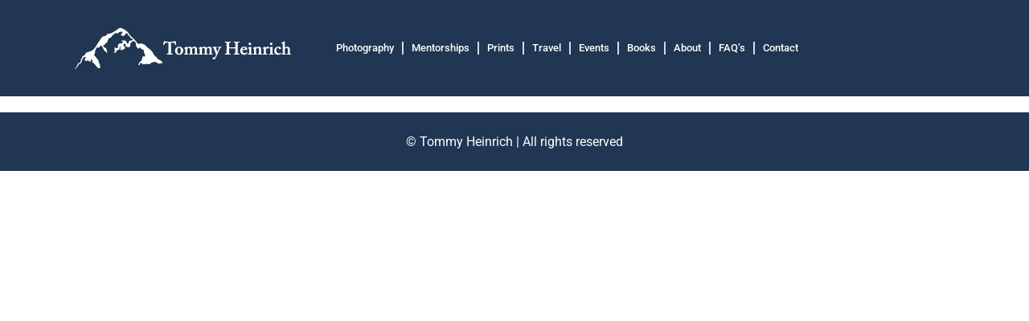

--- FILE ---
content_type: text/css
request_url: https://tommyheinrich.org/wp-content/uploads/elementor/css/post-113.css?ver=1768256875
body_size: 1071
content:
.elementor-113 .elementor-element.elementor-element-b639bbb{--display:flex;--flex-direction:row;--container-widget-width:calc( ( 1 - var( --container-widget-flex-grow ) ) * 100% );--container-widget-height:100%;--container-widget-flex-grow:1;--container-widget-align-self:stretch;--flex-wrap-mobile:wrap;--justify-content:flex-start;--align-items:center;}.elementor-113 .elementor-element.elementor-element-b639bbb:not(.elementor-motion-effects-element-type-background), .elementor-113 .elementor-element.elementor-element-b639bbb > .elementor-motion-effects-container > .elementor-motion-effects-layer{background-color:#203652;}.elementor-113 .elementor-element.elementor-element-74b416d{--display:flex;--flex-direction:row;--container-widget-width:calc( ( 1 - var( --container-widget-flex-grow ) ) * 100% );--container-widget-height:100%;--container-widget-flex-grow:1;--container-widget-align-self:stretch;--flex-wrap-mobile:wrap;--justify-content:flex-start;--align-items:center;}.elementor-widget-theme-site-logo .widget-image-caption{color:var( --e-global-color-text );font-family:var( --e-global-typography-text-font-family ), Sans-serif;font-weight:var( --e-global-typography-text-font-weight );}.elementor-113 .elementor-element.elementor-element-6e60d81 img{width:100%;}.elementor-113 .elementor-element.elementor-element-3a72499{--display:flex;--flex-direction:row;--container-widget-width:calc( ( 1 - var( --container-widget-flex-grow ) ) * 100% );--container-widget-height:100%;--container-widget-flex-grow:1;--container-widget-align-self:stretch;--flex-wrap-mobile:wrap;--justify-content:flex-end;--align-items:center;}.elementor-widget-nav-menu .elementor-nav-menu .elementor-item{font-family:var( --e-global-typography-primary-font-family ), Sans-serif;font-weight:var( --e-global-typography-primary-font-weight );}.elementor-widget-nav-menu .elementor-nav-menu--main .elementor-item{color:var( --e-global-color-text );fill:var( --e-global-color-text );}.elementor-widget-nav-menu .elementor-nav-menu--main .elementor-item:hover,
					.elementor-widget-nav-menu .elementor-nav-menu--main .elementor-item.elementor-item-active,
					.elementor-widget-nav-menu .elementor-nav-menu--main .elementor-item.highlighted,
					.elementor-widget-nav-menu .elementor-nav-menu--main .elementor-item:focus{color:var( --e-global-color-accent );fill:var( --e-global-color-accent );}.elementor-widget-nav-menu .elementor-nav-menu--main:not(.e--pointer-framed) .elementor-item:before,
					.elementor-widget-nav-menu .elementor-nav-menu--main:not(.e--pointer-framed) .elementor-item:after{background-color:var( --e-global-color-accent );}.elementor-widget-nav-menu .e--pointer-framed .elementor-item:before,
					.elementor-widget-nav-menu .e--pointer-framed .elementor-item:after{border-color:var( --e-global-color-accent );}.elementor-widget-nav-menu{--e-nav-menu-divider-color:var( --e-global-color-text );}.elementor-widget-nav-menu .elementor-nav-menu--dropdown .elementor-item, .elementor-widget-nav-menu .elementor-nav-menu--dropdown  .elementor-sub-item{font-family:var( --e-global-typography-accent-font-family ), Sans-serif;font-weight:var( --e-global-typography-accent-font-weight );}.elementor-113 .elementor-element.elementor-element-d4d7c42 .elementor-menu-toggle{margin:0 auto;}.elementor-113 .elementor-element.elementor-element-d4d7c42 .elementor-nav-menu .elementor-item{font-family:"Roboto", Sans-serif;font-size:13px;font-weight:500;}.elementor-113 .elementor-element.elementor-element-d4d7c42 .elementor-nav-menu--main .elementor-item{color:#FFFFFF;fill:#FFFFFF;padding-left:10px;padding-right:10px;}.elementor-113 .elementor-element.elementor-element-d4d7c42 .elementor-nav-menu--main .elementor-item:hover,
					.elementor-113 .elementor-element.elementor-element-d4d7c42 .elementor-nav-menu--main .elementor-item.elementor-item-active,
					.elementor-113 .elementor-element.elementor-element-d4d7c42 .elementor-nav-menu--main .elementor-item.highlighted,
					.elementor-113 .elementor-element.elementor-element-d4d7c42 .elementor-nav-menu--main .elementor-item:focus{color:#01E0FD;fill:#01E0FD;}.elementor-113 .elementor-element.elementor-element-d4d7c42 .elementor-nav-menu--main:not(.e--pointer-framed) .elementor-item:before,
					.elementor-113 .elementor-element.elementor-element-d4d7c42 .elementor-nav-menu--main:not(.e--pointer-framed) .elementor-item:after{background-color:#61CE7000;}.elementor-113 .elementor-element.elementor-element-d4d7c42 .e--pointer-framed .elementor-item:before,
					.elementor-113 .elementor-element.elementor-element-d4d7c42 .e--pointer-framed .elementor-item:after{border-color:#61CE7000;}.elementor-113 .elementor-element.elementor-element-d4d7c42 .elementor-nav-menu--main .elementor-item.elementor-item-active{color:#01E0FD;}.elementor-113 .elementor-element.elementor-element-d4d7c42{--e-nav-menu-divider-content:"";--e-nav-menu-divider-style:solid;--e-nav-menu-divider-color:#D9D8E9;}.elementor-113 .elementor-element.elementor-element-d4d7c42 .e--pointer-framed .elementor-item:before{border-width:70px;}.elementor-113 .elementor-element.elementor-element-d4d7c42 .e--pointer-framed.e--animation-draw .elementor-item:before{border-width:0 0 70px 70px;}.elementor-113 .elementor-element.elementor-element-d4d7c42 .e--pointer-framed.e--animation-draw .elementor-item:after{border-width:70px 70px 0 0;}.elementor-113 .elementor-element.elementor-element-d4d7c42 .e--pointer-framed.e--animation-corners .elementor-item:before{border-width:70px 0 0 70px;}.elementor-113 .elementor-element.elementor-element-d4d7c42 .e--pointer-framed.e--animation-corners .elementor-item:after{border-width:0 70px 70px 0;}.elementor-113 .elementor-element.elementor-element-d4d7c42 .e--pointer-underline .elementor-item:after,
					 .elementor-113 .elementor-element.elementor-element-d4d7c42 .e--pointer-overline .elementor-item:before,
					 .elementor-113 .elementor-element.elementor-element-d4d7c42 .e--pointer-double-line .elementor-item:before,
					 .elementor-113 .elementor-element.elementor-element-d4d7c42 .e--pointer-double-line .elementor-item:after{height:70px;}.elementor-113 .elementor-element.elementor-element-d4d7c42 div.elementor-menu-toggle{color:var( --e-global-color-22ed658 );}.elementor-113 .elementor-element.elementor-element-d4d7c42 div.elementor-menu-toggle svg{fill:var( --e-global-color-22ed658 );}.elementor-113 .elementor-element.elementor-element-d4d7c42 div.elementor-menu-toggle:hover, .elementor-113 .elementor-element.elementor-element-d4d7c42 div.elementor-menu-toggle:focus{color:var( --e-global-color-22ed658 );}.elementor-113 .elementor-element.elementor-element-d4d7c42 div.elementor-menu-toggle:hover svg, .elementor-113 .elementor-element.elementor-element-d4d7c42 div.elementor-menu-toggle:focus svg{fill:var( --e-global-color-22ed658 );}.elementor-theme-builder-content-area{height:400px;}.elementor-location-header:before, .elementor-location-footer:before{content:"";display:table;clear:both;}@media(min-width:768px){.elementor-113 .elementor-element.elementor-element-74b416d{--width:40%;}}@media(max-width:1024px) and (min-width:768px){.elementor-113 .elementor-element.elementor-element-74b416d{--width:75%;}.elementor-113 .elementor-element.elementor-element-3a72499{--width:25%;}}